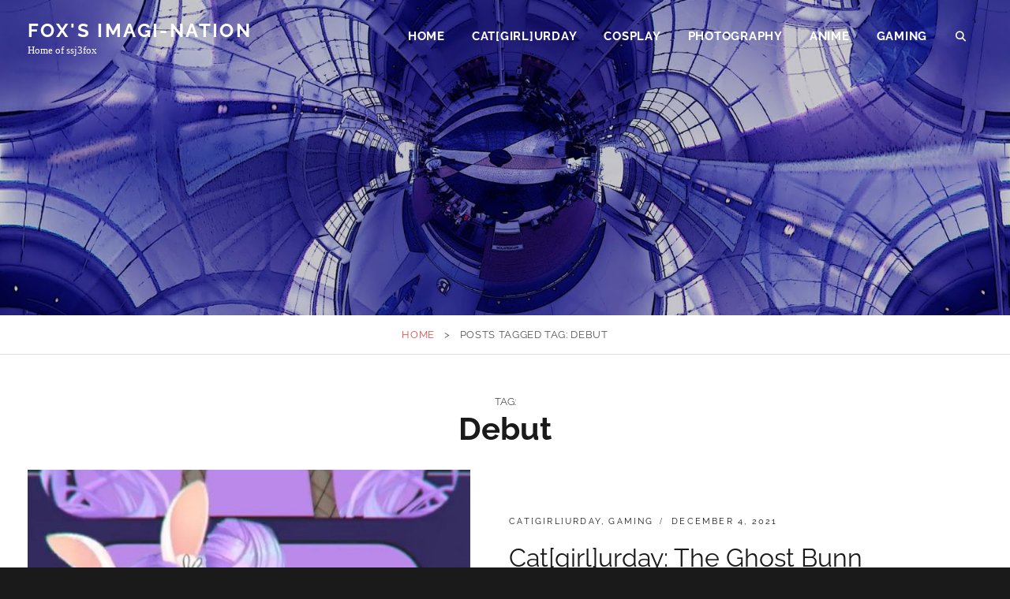

--- FILE ---
content_type: text/html; charset=UTF-8
request_url: https://ssj3fox.com/tag/debut/
body_size: 10623
content:
<!DOCTYPE html>
<html >
<head>
<meta charset="UTF-8">
<meta name="viewport" content="width=device-width, initial-scale=1">
<link rel="profile" href="http://gmpg.org/xfn/11">

<meta name='robots' content='index, follow, max-image-preview:large, max-snippet:-1, max-video-preview:-1' />

	<!-- This site is optimized with the Yoast SEO plugin v26.7 - https://yoast.com/wordpress/plugins/seo/ -->
	<title>Debut Archives - FOX&#039;s Imagi-Nation</title>
	<link rel="canonical" href="https://ssj3fox.com/tag/debut/" />
	<meta property="og:locale" content="en_US" />
	<meta property="og:type" content="article" />
	<meta property="og:title" content="Debut Archives - FOX&#039;s Imagi-Nation" />
	<meta property="og:url" content="https://ssj3fox.com/tag/debut/" />
	<meta property="og:site_name" content="FOX&#039;s Imagi-Nation" />
	<meta property="og:image" content="https://ssj3fox.com/wp-content/uploads/2019/02/11250930_497632947061165_3132740133560191679_n.png" />
	<meta property="og:image:width" content="180" />
	<meta property="og:image:height" content="180" />
	<meta property="og:image:type" content="image/png" />
	<meta name="twitter:card" content="summary_large_image" />
	<script type="application/ld+json" class="yoast-schema-graph">{"@context":"https://schema.org","@graph":[{"@type":"CollectionPage","@id":"https://ssj3fox.com/tag/debut/","url":"https://ssj3fox.com/tag/debut/","name":"Debut Archives - FOX&#039;s Imagi-Nation","isPartOf":{"@id":"https://ssj3fox.com/#website"},"primaryImageOfPage":{"@id":"https://ssj3fox.com/tag/debut/#primaryimage"},"image":{"@id":"https://ssj3fox.com/tag/debut/#primaryimage"},"thumbnailUrl":"https://ssj3fox.com/wp-content/uploads/2021/12/1466587992366190592_GgXlCs91gBWnqJZ_.mp4_snapshot_00.05.383.jpg","breadcrumb":{"@id":"https://ssj3fox.com/tag/debut/#breadcrumb"},"inLanguage":"en-US"},{"@type":"ImageObject","inLanguage":"en-US","@id":"https://ssj3fox.com/tag/debut/#primaryimage","url":"https://ssj3fox.com/wp-content/uploads/2021/12/1466587992366190592_GgXlCs91gBWnqJZ_.mp4_snapshot_00.05.383.jpg","contentUrl":"https://ssj3fox.com/wp-content/uploads/2021/12/1466587992366190592_GgXlCs91gBWnqJZ_.mp4_snapshot_00.05.383.jpg","width":1280,"height":720},{"@type":"BreadcrumbList","@id":"https://ssj3fox.com/tag/debut/#breadcrumb","itemListElement":[{"@type":"ListItem","position":1,"name":"Home","item":"https://ssj3fox.com/"},{"@type":"ListItem","position":2,"name":"Debut"}]},{"@type":"WebSite","@id":"https://ssj3fox.com/#website","url":"https://ssj3fox.com/","name":"FOX's Imagi-Nation","description":"Home of ssj3fox","publisher":{"@id":"https://ssj3fox.com/#/schema/person/e60866492b05f0aad0581e885c788ffc"},"potentialAction":[{"@type":"SearchAction","target":{"@type":"EntryPoint","urlTemplate":"https://ssj3fox.com/?s={search_term_string}"},"query-input":{"@type":"PropertyValueSpecification","valueRequired":true,"valueName":"search_term_string"}}],"inLanguage":"en-US"},{"@type":["Person","Organization"],"@id":"https://ssj3fox.com/#/schema/person/e60866492b05f0aad0581e885c788ffc","name":"ssj3fox","image":{"@type":"ImageObject","inLanguage":"en-US","@id":"https://ssj3fox.com/#/schema/person/image/","url":"https://ssj3fox.com/wp-content/uploads/2019/02/cropped-11250930_497632947061165_3132740133560191679_n.png","contentUrl":"https://ssj3fox.com/wp-content/uploads/2019/02/cropped-11250930_497632947061165_3132740133560191679_n.png","width":512,"height":512,"caption":"ssj3fox"},"logo":{"@id":"https://ssj3fox.com/#/schema/person/image/"},"sameAs":["https://www.facebook.com/PhilosophicallyUndefined","https://www.instagram.com/philosophicallyundefinedphoto/","https://youtube.com/user/ssj3fox"]}]}</script>
	<!-- / Yoast SEO plugin. -->


<link rel='dns-prefetch' href='//static.addtoany.com' />
<link rel='dns-prefetch' href='//www.googletagmanager.com' />
<link rel="alternate" type="application/rss+xml" title="FOX&#039;s Imagi-Nation &raquo; Feed" href="https://ssj3fox.com/feed/" />
<link rel="alternate" type="application/rss+xml" title="FOX&#039;s Imagi-Nation &raquo; Comments Feed" href="https://ssj3fox.com/comments/feed/" />
<link rel="alternate" type="application/rss+xml" title="FOX&#039;s Imagi-Nation &raquo; Debut Tag Feed" href="https://ssj3fox.com/tag/debut/feed/" />
<style id='wp-img-auto-sizes-contain-inline-css' type='text/css'>
img:is([sizes=auto i],[sizes^="auto," i]){contain-intrinsic-size:3000px 1500px}
/*# sourceURL=wp-img-auto-sizes-contain-inline-css */
</style>
<style id='wp-emoji-styles-inline-css' type='text/css'>

	img.wp-smiley, img.emoji {
		display: inline !important;
		border: none !important;
		box-shadow: none !important;
		height: 1em !important;
		width: 1em !important;
		margin: 0 0.07em !important;
		vertical-align: -0.1em !important;
		background: none !important;
		padding: 0 !important;
	}
/*# sourceURL=wp-emoji-styles-inline-css */
</style>
<style id='wp-block-library-inline-css' type='text/css'>
:root{--wp-block-synced-color:#7a00df;--wp-block-synced-color--rgb:122,0,223;--wp-bound-block-color:var(--wp-block-synced-color);--wp-editor-canvas-background:#ddd;--wp-admin-theme-color:#007cba;--wp-admin-theme-color--rgb:0,124,186;--wp-admin-theme-color-darker-10:#006ba1;--wp-admin-theme-color-darker-10--rgb:0,107,160.5;--wp-admin-theme-color-darker-20:#005a87;--wp-admin-theme-color-darker-20--rgb:0,90,135;--wp-admin-border-width-focus:2px}@media (min-resolution:192dpi){:root{--wp-admin-border-width-focus:1.5px}}.wp-element-button{cursor:pointer}:root .has-very-light-gray-background-color{background-color:#eee}:root .has-very-dark-gray-background-color{background-color:#313131}:root .has-very-light-gray-color{color:#eee}:root .has-very-dark-gray-color{color:#313131}:root .has-vivid-green-cyan-to-vivid-cyan-blue-gradient-background{background:linear-gradient(135deg,#00d084,#0693e3)}:root .has-purple-crush-gradient-background{background:linear-gradient(135deg,#34e2e4,#4721fb 50%,#ab1dfe)}:root .has-hazy-dawn-gradient-background{background:linear-gradient(135deg,#faaca8,#dad0ec)}:root .has-subdued-olive-gradient-background{background:linear-gradient(135deg,#fafae1,#67a671)}:root .has-atomic-cream-gradient-background{background:linear-gradient(135deg,#fdd79a,#004a59)}:root .has-nightshade-gradient-background{background:linear-gradient(135deg,#330968,#31cdcf)}:root .has-midnight-gradient-background{background:linear-gradient(135deg,#020381,#2874fc)}:root{--wp--preset--font-size--normal:16px;--wp--preset--font-size--huge:42px}.has-regular-font-size{font-size:1em}.has-larger-font-size{font-size:2.625em}.has-normal-font-size{font-size:var(--wp--preset--font-size--normal)}.has-huge-font-size{font-size:var(--wp--preset--font-size--huge)}.has-text-align-center{text-align:center}.has-text-align-left{text-align:left}.has-text-align-right{text-align:right}.has-fit-text{white-space:nowrap!important}#end-resizable-editor-section{display:none}.aligncenter{clear:both}.items-justified-left{justify-content:flex-start}.items-justified-center{justify-content:center}.items-justified-right{justify-content:flex-end}.items-justified-space-between{justify-content:space-between}.screen-reader-text{border:0;clip-path:inset(50%);height:1px;margin:-1px;overflow:hidden;padding:0;position:absolute;width:1px;word-wrap:normal!important}.screen-reader-text:focus{background-color:#ddd;clip-path:none;color:#444;display:block;font-size:1em;height:auto;left:5px;line-height:normal;padding:15px 23px 14px;text-decoration:none;top:5px;width:auto;z-index:100000}html :where(.has-border-color){border-style:solid}html :where([style*=border-top-color]){border-top-style:solid}html :where([style*=border-right-color]){border-right-style:solid}html :where([style*=border-bottom-color]){border-bottom-style:solid}html :where([style*=border-left-color]){border-left-style:solid}html :where([style*=border-width]){border-style:solid}html :where([style*=border-top-width]){border-top-style:solid}html :where([style*=border-right-width]){border-right-style:solid}html :where([style*=border-bottom-width]){border-bottom-style:solid}html :where([style*=border-left-width]){border-left-style:solid}html :where(img[class*=wp-image-]){height:auto;max-width:100%}:where(figure){margin:0 0 1em}html :where(.is-position-sticky){--wp-admin--admin-bar--position-offset:var(--wp-admin--admin-bar--height,0px)}@media screen and (max-width:600px){html :where(.is-position-sticky){--wp-admin--admin-bar--position-offset:0px}}

/*# sourceURL=wp-block-library-inline-css */
</style><style id='wp-block-paragraph-inline-css' type='text/css'>
.is-small-text{font-size:.875em}.is-regular-text{font-size:1em}.is-large-text{font-size:2.25em}.is-larger-text{font-size:3em}.has-drop-cap:not(:focus):first-letter{float:left;font-size:8.4em;font-style:normal;font-weight:100;line-height:.68;margin:.05em .1em 0 0;text-transform:uppercase}body.rtl .has-drop-cap:not(:focus):first-letter{float:none;margin-left:.1em}p.has-drop-cap.has-background{overflow:hidden}:root :where(p.has-background){padding:1.25em 2.375em}:where(p.has-text-color:not(.has-link-color)) a{color:inherit}p.has-text-align-left[style*="writing-mode:vertical-lr"],p.has-text-align-right[style*="writing-mode:vertical-rl"]{rotate:180deg}
/*# sourceURL=https://ssj3fox.com/wp-includes/blocks/paragraph/style.min.css */
</style>
<style id='global-styles-inline-css' type='text/css'>
:root{--wp--preset--aspect-ratio--square: 1;--wp--preset--aspect-ratio--4-3: 4/3;--wp--preset--aspect-ratio--3-4: 3/4;--wp--preset--aspect-ratio--3-2: 3/2;--wp--preset--aspect-ratio--2-3: 2/3;--wp--preset--aspect-ratio--16-9: 16/9;--wp--preset--aspect-ratio--9-16: 9/16;--wp--preset--color--black: #000000;--wp--preset--color--cyan-bluish-gray: #abb8c3;--wp--preset--color--white: #ffffff;--wp--preset--color--pale-pink: #f78da7;--wp--preset--color--vivid-red: #cf2e2e;--wp--preset--color--luminous-vivid-orange: #ff6900;--wp--preset--color--luminous-vivid-amber: #fcb900;--wp--preset--color--light-green-cyan: #7bdcb5;--wp--preset--color--vivid-green-cyan: #00d084;--wp--preset--color--pale-cyan-blue: #8ed1fc;--wp--preset--color--vivid-cyan-blue: #0693e3;--wp--preset--color--vivid-purple: #9b51e0;--wp--preset--color--medium-black: #333333;--wp--preset--color--gray: #999999;--wp--preset--color--medium-gray: #666666;--wp--preset--color--light-gray: #f2f2f2;--wp--preset--gradient--vivid-cyan-blue-to-vivid-purple: linear-gradient(135deg,rgb(6,147,227) 0%,rgb(155,81,224) 100%);--wp--preset--gradient--light-green-cyan-to-vivid-green-cyan: linear-gradient(135deg,rgb(122,220,180) 0%,rgb(0,208,130) 100%);--wp--preset--gradient--luminous-vivid-amber-to-luminous-vivid-orange: linear-gradient(135deg,rgb(252,185,0) 0%,rgb(255,105,0) 100%);--wp--preset--gradient--luminous-vivid-orange-to-vivid-red: linear-gradient(135deg,rgb(255,105,0) 0%,rgb(207,46,46) 100%);--wp--preset--gradient--very-light-gray-to-cyan-bluish-gray: linear-gradient(135deg,rgb(238,238,238) 0%,rgb(169,184,195) 100%);--wp--preset--gradient--cool-to-warm-spectrum: linear-gradient(135deg,rgb(74,234,220) 0%,rgb(151,120,209) 20%,rgb(207,42,186) 40%,rgb(238,44,130) 60%,rgb(251,105,98) 80%,rgb(254,248,76) 100%);--wp--preset--gradient--blush-light-purple: linear-gradient(135deg,rgb(255,206,236) 0%,rgb(152,150,240) 100%);--wp--preset--gradient--blush-bordeaux: linear-gradient(135deg,rgb(254,205,165) 0%,rgb(254,45,45) 50%,rgb(107,0,62) 100%);--wp--preset--gradient--luminous-dusk: linear-gradient(135deg,rgb(255,203,112) 0%,rgb(199,81,192) 50%,rgb(65,88,208) 100%);--wp--preset--gradient--pale-ocean: linear-gradient(135deg,rgb(255,245,203) 0%,rgb(182,227,212) 50%,rgb(51,167,181) 100%);--wp--preset--gradient--electric-grass: linear-gradient(135deg,rgb(202,248,128) 0%,rgb(113,206,126) 100%);--wp--preset--gradient--midnight: linear-gradient(135deg,rgb(2,3,129) 0%,rgb(40,116,252) 100%);--wp--preset--font-size--small: 14px;--wp--preset--font-size--medium: 20px;--wp--preset--font-size--large: 30px;--wp--preset--font-size--x-large: 42px;--wp--preset--font-size--normal: 17px;--wp--preset--font-size--huge: 40px;--wp--preset--spacing--20: 0.44rem;--wp--preset--spacing--30: 0.67rem;--wp--preset--spacing--40: 1rem;--wp--preset--spacing--50: 1.5rem;--wp--preset--spacing--60: 2.25rem;--wp--preset--spacing--70: 3.38rem;--wp--preset--spacing--80: 5.06rem;--wp--preset--shadow--natural: 6px 6px 9px rgba(0, 0, 0, 0.2);--wp--preset--shadow--deep: 12px 12px 50px rgba(0, 0, 0, 0.4);--wp--preset--shadow--sharp: 6px 6px 0px rgba(0, 0, 0, 0.2);--wp--preset--shadow--outlined: 6px 6px 0px -3px rgb(255, 255, 255), 6px 6px rgb(0, 0, 0);--wp--preset--shadow--crisp: 6px 6px 0px rgb(0, 0, 0);}:where(.is-layout-flex){gap: 0.5em;}:where(.is-layout-grid){gap: 0.5em;}body .is-layout-flex{display: flex;}.is-layout-flex{flex-wrap: wrap;align-items: center;}.is-layout-flex > :is(*, div){margin: 0;}body .is-layout-grid{display: grid;}.is-layout-grid > :is(*, div){margin: 0;}:where(.wp-block-columns.is-layout-flex){gap: 2em;}:where(.wp-block-columns.is-layout-grid){gap: 2em;}:where(.wp-block-post-template.is-layout-flex){gap: 1.25em;}:where(.wp-block-post-template.is-layout-grid){gap: 1.25em;}.has-black-color{color: var(--wp--preset--color--black) !important;}.has-cyan-bluish-gray-color{color: var(--wp--preset--color--cyan-bluish-gray) !important;}.has-white-color{color: var(--wp--preset--color--white) !important;}.has-pale-pink-color{color: var(--wp--preset--color--pale-pink) !important;}.has-vivid-red-color{color: var(--wp--preset--color--vivid-red) !important;}.has-luminous-vivid-orange-color{color: var(--wp--preset--color--luminous-vivid-orange) !important;}.has-luminous-vivid-amber-color{color: var(--wp--preset--color--luminous-vivid-amber) !important;}.has-light-green-cyan-color{color: var(--wp--preset--color--light-green-cyan) !important;}.has-vivid-green-cyan-color{color: var(--wp--preset--color--vivid-green-cyan) !important;}.has-pale-cyan-blue-color{color: var(--wp--preset--color--pale-cyan-blue) !important;}.has-vivid-cyan-blue-color{color: var(--wp--preset--color--vivid-cyan-blue) !important;}.has-vivid-purple-color{color: var(--wp--preset--color--vivid-purple) !important;}.has-black-background-color{background-color: var(--wp--preset--color--black) !important;}.has-cyan-bluish-gray-background-color{background-color: var(--wp--preset--color--cyan-bluish-gray) !important;}.has-white-background-color{background-color: var(--wp--preset--color--white) !important;}.has-pale-pink-background-color{background-color: var(--wp--preset--color--pale-pink) !important;}.has-vivid-red-background-color{background-color: var(--wp--preset--color--vivid-red) !important;}.has-luminous-vivid-orange-background-color{background-color: var(--wp--preset--color--luminous-vivid-orange) !important;}.has-luminous-vivid-amber-background-color{background-color: var(--wp--preset--color--luminous-vivid-amber) !important;}.has-light-green-cyan-background-color{background-color: var(--wp--preset--color--light-green-cyan) !important;}.has-vivid-green-cyan-background-color{background-color: var(--wp--preset--color--vivid-green-cyan) !important;}.has-pale-cyan-blue-background-color{background-color: var(--wp--preset--color--pale-cyan-blue) !important;}.has-vivid-cyan-blue-background-color{background-color: var(--wp--preset--color--vivid-cyan-blue) !important;}.has-vivid-purple-background-color{background-color: var(--wp--preset--color--vivid-purple) !important;}.has-black-border-color{border-color: var(--wp--preset--color--black) !important;}.has-cyan-bluish-gray-border-color{border-color: var(--wp--preset--color--cyan-bluish-gray) !important;}.has-white-border-color{border-color: var(--wp--preset--color--white) !important;}.has-pale-pink-border-color{border-color: var(--wp--preset--color--pale-pink) !important;}.has-vivid-red-border-color{border-color: var(--wp--preset--color--vivid-red) !important;}.has-luminous-vivid-orange-border-color{border-color: var(--wp--preset--color--luminous-vivid-orange) !important;}.has-luminous-vivid-amber-border-color{border-color: var(--wp--preset--color--luminous-vivid-amber) !important;}.has-light-green-cyan-border-color{border-color: var(--wp--preset--color--light-green-cyan) !important;}.has-vivid-green-cyan-border-color{border-color: var(--wp--preset--color--vivid-green-cyan) !important;}.has-pale-cyan-blue-border-color{border-color: var(--wp--preset--color--pale-cyan-blue) !important;}.has-vivid-cyan-blue-border-color{border-color: var(--wp--preset--color--vivid-cyan-blue) !important;}.has-vivid-purple-border-color{border-color: var(--wp--preset--color--vivid-purple) !important;}.has-vivid-cyan-blue-to-vivid-purple-gradient-background{background: var(--wp--preset--gradient--vivid-cyan-blue-to-vivid-purple) !important;}.has-light-green-cyan-to-vivid-green-cyan-gradient-background{background: var(--wp--preset--gradient--light-green-cyan-to-vivid-green-cyan) !important;}.has-luminous-vivid-amber-to-luminous-vivid-orange-gradient-background{background: var(--wp--preset--gradient--luminous-vivid-amber-to-luminous-vivid-orange) !important;}.has-luminous-vivid-orange-to-vivid-red-gradient-background{background: var(--wp--preset--gradient--luminous-vivid-orange-to-vivid-red) !important;}.has-very-light-gray-to-cyan-bluish-gray-gradient-background{background: var(--wp--preset--gradient--very-light-gray-to-cyan-bluish-gray) !important;}.has-cool-to-warm-spectrum-gradient-background{background: var(--wp--preset--gradient--cool-to-warm-spectrum) !important;}.has-blush-light-purple-gradient-background{background: var(--wp--preset--gradient--blush-light-purple) !important;}.has-blush-bordeaux-gradient-background{background: var(--wp--preset--gradient--blush-bordeaux) !important;}.has-luminous-dusk-gradient-background{background: var(--wp--preset--gradient--luminous-dusk) !important;}.has-pale-ocean-gradient-background{background: var(--wp--preset--gradient--pale-ocean) !important;}.has-electric-grass-gradient-background{background: var(--wp--preset--gradient--electric-grass) !important;}.has-midnight-gradient-background{background: var(--wp--preset--gradient--midnight) !important;}.has-small-font-size{font-size: var(--wp--preset--font-size--small) !important;}.has-medium-font-size{font-size: var(--wp--preset--font-size--medium) !important;}.has-large-font-size{font-size: var(--wp--preset--font-size--large) !important;}.has-x-large-font-size{font-size: var(--wp--preset--font-size--x-large) !important;}
/*# sourceURL=global-styles-inline-css */
</style>

<style id='classic-theme-styles-inline-css' type='text/css'>
/*! This file is auto-generated */
.wp-block-button__link{color:#fff;background-color:#32373c;border-radius:9999px;box-shadow:none;text-decoration:none;padding:calc(.667em + 2px) calc(1.333em + 2px);font-size:1.125em}.wp-block-file__button{background:#32373c;color:#fff;text-decoration:none}
/*# sourceURL=/wp-includes/css/classic-themes.min.css */
</style>
<link rel='stylesheet' id='catch-breadcrumb-css' href='https://ssj3fox.com/wp-content/plugins/catch-breadcrumb/public/css/catch-breadcrumb-public.css?ver=2.2.1' type='text/css' media='all' />
<link rel='stylesheet' id='catch-infinite-scroll-css' href='https://ssj3fox.com/wp-content/plugins/catch-infinite-scroll/public/css/catch-infinite-scroll-public.css?ver=2.0.8' type='text/css' media='all' />
<link rel='stylesheet' id='dashicons-css' href='https://ssj3fox.com/wp-includes/css/dashicons.min.css?ver=6.9' type='text/css' media='all' />
<link rel='stylesheet' id='catch-instagram-feed-gallery-widget-css' href='https://ssj3fox.com/wp-content/plugins/catch-instagram-feed-gallery-widget/public/css/catch-instagram-feed-gallery-widget-public.css?ver=2.3.3' type='text/css' media='all' />
<link rel='stylesheet' id='cwt-genericons-css' href='https://ssj3fox.com/wp-content/plugins/catch-web-tools/css/genericons.css?ver=3.4.1' type='text/css' media='all' />
<link rel='stylesheet' id='essential-widgets-css' href='https://ssj3fox.com/wp-content/plugins/essential-widgets/public/css/essential-widgets-public.css?ver=2.3' type='text/css' media='all' />
<link rel='stylesheet' id='fotografie-style-css' href='https://ssj3fox.com/wp-content/themes/fotografie/style.css?ver=6.9' type='text/css' media='all' />
<link rel='stylesheet' id='fotografie-blog-style-css' href='https://ssj3fox.com/wp-content/themes/fotografie-blog/style.css?ver=20251230-200119' type='text/css' media='all' />
<link rel='stylesheet' id='fotografie-fonts-css' href='https://ssj3fox.com/wp-content/fonts/3071e02e271690897aa6d1f47443a648.css' type='text/css' media='all' />
<link rel='stylesheet' id='font-awesome-css' href='https://ssj3fox.com/wp-content/themes/fotografie/assets/css/font-awesome/css/all.min.css?ver=6.7.2' type='text/css' media='all' />
<link rel='stylesheet' id='fotografie-block-style-css' href='https://ssj3fox.com/wp-content/themes/fotografie/assets/css/blocks.css?ver=1.0' type='text/css' media='all' />
<link rel='stylesheet' id='addtoany-css' href='https://ssj3fox.com/wp-content/plugins/add-to-any/addtoany.min.css?ver=1.16' type='text/css' media='all' />
<script type="text/javascript" id="addtoany-core-js-before">
/* <![CDATA[ */
window.a2a_config=window.a2a_config||{};a2a_config.callbacks=[];a2a_config.overlays=[];a2a_config.templates={};

//# sourceURL=addtoany-core-js-before
/* ]]> */
</script>
<script type="text/javascript" defer src="https://static.addtoany.com/menu/page.js" id="addtoany-core-js"></script>
<script type="text/javascript" src="https://ssj3fox.com/wp-includes/js/jquery/jquery.min.js?ver=3.7.1" id="jquery-core-js"></script>
<script type="text/javascript" src="https://ssj3fox.com/wp-includes/js/jquery/jquery-migrate.min.js?ver=3.4.1" id="jquery-migrate-js"></script>
<script type="text/javascript" defer src="https://ssj3fox.com/wp-content/plugins/add-to-any/addtoany.min.js?ver=1.1" id="addtoany-jquery-js"></script>
<script type="text/javascript" id="catch-breadcrumb-js-extra">
/* <![CDATA[ */
var catch_breadcrumb_object = {"breadcrumb_separator":"\u003E","breadcrumb_home_icon":"0","breadcrumb_display_home":"0","content_selector":"#content","status":"0","breadcrumb_dynamic":"before","breadcrumb_disable_home":"0"};
//# sourceURL=catch-breadcrumb-js-extra
/* ]]> */
</script>
<script type="text/javascript" src="https://ssj3fox.com/wp-content/plugins/catch-breadcrumb/public/js/catch-breadcrumb-public.js?ver=2.2.1" id="catch-breadcrumb-js"></script>
<script type="text/javascript" id="catch-infinite-scroll-js-extra">
/* <![CDATA[ */
var selector = {"jetpack_enabled":"","image":"https://ssj3fox.com/wp-content/plugins/catch-infinite-scroll/image/loader.gif","load_more_text":"Load More","finish_text":"No more items to display","event":"scroll","navigationSelector":"nav.navigation, nav#nav-below","nextSelector":"nav.navigation .nav-links a.next, nav.navigation .nav-links .nav-previous a, nav#nav-below .nav-previous a","contentSelector":"#content","itemSelector":"article.status-publish","type":"post","theme":"fotografie-blog"};
//# sourceURL=catch-infinite-scroll-js-extra
/* ]]> */
</script>
<script type="text/javascript" src="https://ssj3fox.com/wp-content/plugins/catch-infinite-scroll/public/js/catch-infinite-scroll-public.js?ver=2.0.8" id="catch-infinite-scroll-js"></script>
<script type="text/javascript" src="https://ssj3fox.com/wp-content/plugins/catch-instagram-feed-gallery-widget/public/js/catch-instagram-feed-gallery-widget-public.js?ver=2.3.3" id="catch-instagram-feed-gallery-widget-js"></script>
<script type="text/javascript" src="https://ssj3fox.com/wp-content/plugins/essential-widgets/public/js/essential-widgets-public.js?ver=2.3" id="essential-widgets-js"></script>
<script type="text/javascript" src="https://ssj3fox.comjs/konami.js?ver=6.9" id="qgjs-js"></script>

<!-- Google tag (gtag.js) snippet added by Site Kit -->
<!-- Google Analytics snippet added by Site Kit -->
<script type="text/javascript" src="https://www.googletagmanager.com/gtag/js?id=G-X7S46KKP89" id="google_gtagjs-js" async></script>
<script type="text/javascript" id="google_gtagjs-js-after">
/* <![CDATA[ */
window.dataLayer = window.dataLayer || [];function gtag(){dataLayer.push(arguments);}
gtag("set","linker",{"domains":["ssj3fox.com"]});
gtag("js", new Date());
gtag("set", "developer_id.dZTNiMT", true);
gtag("config", "G-X7S46KKP89");
//# sourceURL=google_gtagjs-js-after
/* ]]> */
</script>
<link rel="https://api.w.org/" href="https://ssj3fox.com/wp-json/" /><link rel="alternate" title="JSON" type="application/json" href="https://ssj3fox.com/wp-json/wp/v2/tags/1743" /><link rel="EditURI" type="application/rsd+xml" title="RSD" href="https://ssj3fox.com/xmlrpc.php?rsd" />
<meta name="generator" content="WordPress 6.9" />
<script type="application/ld+json">{"@context":"http:\/\/schema.org","@type":"BreadcrumbList","itemListElement":[{"@type":"ListItem","position":1,"item":{"@id":"https:\/\/ssj3fox.com\/","name":"Home"}},{"@type":"ListItem","position":2,"item":{"name":"Posts tagged <span class=\"archive-title-type\">Tag: <\/span>Debut"}}]}</script><meta name="generator" content="Site Kit by Google 1.170.0" /><script type="application/ld+json">{"@context":"http:\/\/schema.org","@type":"BreadcrumbList","itemListElement":[{"@type":"ListItem","position":1,"item":{"@id":"https:\/\/ssj3fox.com\/","name":"Home"}},{"@type":"ListItem","position":2,"item":{"name":"Posts tagged Debut"}}]}</script><style type="text/css">.recentcomments a{display:inline !important;padding:0 !important;margin:0 !important;}</style>		<style type="text/css">
					.site-title a,
			.site-description {
				color: #ffffff;
			}
				</style>
		<link rel="icon" href="https://ssj3fox.com/wp-content/uploads/2019/02/cropped-11250930_497632947061165_3132740133560191679_n-32x32.png" sizes="32x32" />
<link rel="icon" href="https://ssj3fox.com/wp-content/uploads/2019/02/cropped-11250930_497632947061165_3132740133560191679_n-192x192.png" sizes="192x192" />
<link rel="apple-touch-icon" href="https://ssj3fox.com/wp-content/uploads/2019/02/cropped-11250930_497632947061165_3132740133560191679_n-180x180.png" />
<meta name="msapplication-TileImage" content="https://ssj3fox.com/wp-content/uploads/2019/02/cropped-11250930_497632947061165_3132740133560191679_n-270x270.png" />
<!-- This site is optimized with the Catch Web Tools v2.7.6 - https://catchplugins.com/plugins/catch-web-tools/ -->
<!-- CWT Webmaster Tools -->

<!-- CWT Opengraph Tools -->

<!-- CWT SEO -->

<!-- CWT Custom CSS -->
<style type="text/css" rel="cwt">
/* CWT Social Icons Custom CSS */
.catchwebtools-social .genericon::before { font-size : 32px }
.catchwebtools-social .genericon:hover { color :  #504f4f; text-decoration: none; }
.catchwebtools-social .genericon { 
width : 32px; height : 32px;
 color : #504f4f;
}

</style>
<!-- / Catch Web Tools plugin. -->
</head>

<body class="archive tag tag-debut tag-1743 wp-embed-responsive wp-theme-fotografie wp-child-theme-fotografie-blog hfeed fluid-layout">


<div id="page" class="site">
	<div class="site-inner">
		<a class="skip-link screen-reader-text" href="#content">Skip to content</a>

		<header id="masthead" class="site-header" role="banner">

			<div class="site-header-main">
				<div class="wrapper">

					
	<div class="site-branding">
				<div id="site-details">
							<p class="site-title"><a href="https://ssj3fox.com/" rel="home">FOX&#039;s Imagi-Nation</a></p>
						<h2 class="site-description">Home of ssj3fox</h2>
		</div><!-- #site-details -->
	</div><!-- .site-branding -->

						<div class="menu-toggle-wrapper">
		<button id="menu-toggle" class="menu-toggle site-menu-toggle" aria-controls="top-menu" aria-expanded="false"></span><span class="menu-label">Menu</span></button>
	</div><!-- .menu-toggle-wrapper -->

	<div id="site-header-menu" class="site-header-menu">
							<nav id="site-navigation" class="main-navigation" role="navigation" aria-label="Primary Menu">
					<ul id="primary-menu" class="menu nav-menu"><li id="menu-item-529" class="menu-item menu-item-type-custom menu-item-object-custom menu-item-home menu-item-529"><a href="https://ssj3fox.com">Home</a></li>
<li id="menu-item-532" class="menu-item menu-item-type-taxonomy menu-item-object-category menu-item-532"><a href="https://ssj3fox.com/category/catgirlurday/">Cat[girl]urday</a></li>
<li id="menu-item-542" class="menu-item menu-item-type-taxonomy menu-item-object-category menu-item-542"><a href="https://ssj3fox.com/category/cosplay/">Cosplay</a></li>
<li id="menu-item-541" class="menu-item menu-item-type-taxonomy menu-item-object-category menu-item-541"><a href="https://ssj3fox.com/category/photography/">Photography</a></li>
<li id="menu-item-533" class="menu-item menu-item-type-taxonomy menu-item-object-category menu-item-533"><a href="https://ssj3fox.com/category/anime/">Anime</a></li>
<li id="menu-item-531" class="menu-item menu-item-type-taxonomy menu-item-object-category menu-item-531"><a href="https://ssj3fox.com/category/gaming/">Gaming</a></li>
</ul>						</nav><!-- .main-navigation -->

		<div class="mobile-social-search">
			<nav id="social-navigation" class="social-navigation" role="navigation" aria-label="Social Links Menu" aria-expanded="false">
					<button id="header-search-toggle" class="header-toggle search-toggle-button"><span class="search-label screen-reader-text">Search</span></button>

					<div id="header-search-container" class="search-container">

<form role="search" method="get" class="search-form" action="https://ssj3fox.com/">
	<label>
		<span class="screen-reader-text">Search for:</span>

		<input type="search" class="search-field" placeholder="Enter keyword&hellip;" value="" name="s" />
	</label>

	<button type="submit" class="search-submit"><span class="search-button-text">Search</span></button>
</form>
</div>

							</nav><!-- .social-navigation -->
		</div><!-- .mobile-social-search -->

	</div><!-- .site-header-menu -->

				</div><!-- .wrapper -->
			</div><!-- .site-header-main -->

		</header>

		<div class="below-site-header">

			<div id="site-content-wrapper" class="site-content-contain">

				
<div class="custom-header">
	<div class="custom-header-media">
		<div id="wp-custom-header" class="wp-custom-header"><img src="https://ssj3fox.com/wp-content/uploads/2019/01/35404130716_cfc3ee60a6_o-screenshot-2017-06-21-13-02-14t.jpg.jpg" width="1600" height="1028" alt="" decoding="async" fetchpriority="high" /></div>
					<div class="custom-header-content section header-media-section content-align-center">
				
				<div class="custom-header-content-wrapper">
					
					<p class="site-header-text">					
					
				</div><!-- .custom-header-content-wrapper -->
			</div>
			</div><!-- .custom-header-media -->
	<div class="custom-header-overlay"></div><!-- .custom-header-overlay -->
</div><!-- .custom-header -->




				<div id="content" class="site-content">

			<div id="primary" class="content-area">
			<main id="main" class="site-main" role="main">

				<header class="page-header blog-section-headline">
					<div class="page-title-wrapper">
						<h1 class="page-title"><span class="archive-title-type">Tag: </span>Debut</h1>					</div><!-- .page-title-wrapper -->
					<div class="taxonomy-description-wrapper">
											</div><!-- .taxonomy-description-wrapper -->
				</header>

				<div id="infinite-post-wrap" class="post-archive">

										
						
<article id="post-2302 post-2302" class="post-2302 post type-post status-publish format-standard has-post-thumbnail hentry category-catgirlurday category-gaming tag-art tag-artist tag-bunnygirl tag-catgirlurday tag-debut tag-live2d tag-twitch tag-vtuber tag-yukibunns">

	
	<div class="post-thumbnail" style="background-image: url( 'https://ssj3fox.com/wp-content/uploads/2021/12/1466587992366190592_GgXlCs91gBWnqJZ_.mp4_snapshot_00.05.383-533x533.jpg' )">
		<a class="cover-link" href="https://ssj3fox.com/2021/12/04/catgirlurday-the-ghost-bunn-returns/"></a>
	</div>


	<div class="entry-container content-right">
		<div class="post-wrapper">
			<header class="entry-header">
									
	<div class="entry-meta category-date-meta">
		<span class="cat-links"><span class="screen-reader-text">Categories: </span><a href="https://ssj3fox.com/category/catgirlurday/" rel="category tag">Cat[girl]urday</a>, <a href="https://ssj3fox.com/category/gaming/" rel="category tag">Gaming</a></span>		<span class="posted-on"><span class="screen-reader-text">Posted on</span> <a href="https://ssj3fox.com/2021/12/04/catgirlurday-the-ghost-bunn-returns/" rel="bookmark"><time class="entry-date published" datetime="2021-12-04T09:56:19-05:00">December 4, 2021</time><time class="updated" datetime="2021-12-04T09:56:20-05:00">December 4, 2021</time></a></span>	</div><!-- .entry-meta -->
								<h2 class="entry-title"><a href="https://ssj3fox.com/2021/12/04/catgirlurday-the-ghost-bunn-returns/" rel="bookmark">Cat[girl]urday: The Ghost Bunn Returns</a></h2>			</header>

			<div class="entry-summary">
				<p>Due to my love of Nekomimis I have decided to post something catgirl related each week! It maybe cute. It maybe sexy. It may even be a bit disturbing&#8230; This week Cat[girl]urday happens to be the day before the re-debut of Yukibunns. Yukibunns is an &hellip; <a href="https://ssj3fox.com/2021/12/04/catgirlurday-the-ghost-bunn-returns/" class="more-link"><span>Continue reading<span class="screen-reader-text">Cat[girl]urday: The Ghost Bunn Returns</span></span></a></p>
<div class="addtoany_share_save_container addtoany_content addtoany_content_bottom"><div class="a2a_kit a2a_kit_size_32 addtoany_list" data-a2a-url="https://ssj3fox.com/2021/12/04/catgirlurday-the-ghost-bunn-returns/" data-a2a-title="Cat[girl]urday: The Ghost Bunn Returns"><a class="a2a_button_facebook" href="https://www.addtoany.com/add_to/facebook?linkurl=https%3A%2F%2Fssj3fox.com%2F2021%2F12%2F04%2Fcatgirlurday-the-ghost-bunn-returns%2F&amp;linkname=Cat%5Bgirl%5Durday%3A%20The%20Ghost%20Bunn%20Returns" title="Facebook" rel="nofollow noopener" target="_blank"></a><a class="a2a_button_mastodon" href="https://www.addtoany.com/add_to/mastodon?linkurl=https%3A%2F%2Fssj3fox.com%2F2021%2F12%2F04%2Fcatgirlurday-the-ghost-bunn-returns%2F&amp;linkname=Cat%5Bgirl%5Durday%3A%20The%20Ghost%20Bunn%20Returns" title="Mastodon" rel="nofollow noopener" target="_blank"></a><a class="a2a_button_email" href="https://www.addtoany.com/add_to/email?linkurl=https%3A%2F%2Fssj3fox.com%2F2021%2F12%2F04%2Fcatgirlurday-the-ghost-bunn-returns%2F&amp;linkname=Cat%5Bgirl%5Durday%3A%20The%20Ghost%20Bunn%20Returns" title="Email" rel="nofollow noopener" target="_blank"></a><a class="a2a_dd addtoany_share_save addtoany_share" href="https://www.addtoany.com/share"></a></div></div>			</div><!-- .entry-summary -->

							
	<footer class="entry-footer entry-meta">
		<span class="byline"><span class="screen-reader-text">by </span><span class="author vcard"><a class="url fn n" href="https://ssj3fox.com/author/ssj3fox/">ssj3fox</a></span></span>		<span class="comments-link"><a href="https://ssj3fox.com/2021/12/04/catgirlurday-the-ghost-bunn-returns/#respond">Leave a comment</a></span>			</footer><!-- .entry-meta -->
					</div><!-- .post-wrapper -->
	</div><!-- .entry-container -->
</article><!-- #post-2302 -->

					
				</div><!-- .post-archive -->

				
			</main>
		</div><!-- #primary.content-area -->

	
				</div><!-- .site-content -->

				

				<footer id="colophon" class="site-footer" role="contentinfo">

					

<aside class="widget-area footer-widget-area two" role="complementary">
	<div class="wrapper">
					<div class="widget-column footer-widget-1">
				<section id="catch_web_tools_social_icons-3" class="widget widget_catch_web_tools_social_icons"><!-- Refresh CWT Social Icons Cache  --->
		<div class="catchwebtools-social">
			<ul><a class="genericon genericon-facebook" target="_blank" title="https://www.facebook.com/PhilosophicallyUndefined/" href="https://www.facebook.com/PhilosophicallyUndefined/"><span class="screen-reader-text">https://www.facebook.com/PhilosophicallyUndefined/</span> </a><a class="genericon genericon-googleplus" target="_blank" title="https://plus.google.com/116207505485099938409" href="https://plus.google.com/116207505485099938409"><span class="screen-reader-text">https://plus.google.com/116207505485099938409</span> </a><a class="genericon genericon-flickr" target="_blank" title="https://www.flickr.com/photos/11499244@N05/" href="https://www.flickr.com/photos/11499244@N05/"><span class="screen-reader-text">https://www.flickr.com/photos/11499244@N05/</span> </a><a class="genericon genericon-youtube" target="_blank" title="https://www.youtube.com/user/ssj3fox/featured" href="https://www.youtube.com/user/ssj3fox/featured"><span class="screen-reader-text">https://www.youtube.com/user/ssj3fox/featured</span> </a><a class="genericon genericon-instagram" target="_blank" title="https://www.instagram.com/philosophicallyundefinedphoto/" href="https://www.instagram.com/philosophicallyundefinedphoto/"><span class="screen-reader-text">https://www.instagram.com/philosophicallyundefinedphoto/</span> </a>
			</ul>
		</div><!-- .catchwebtools-social --></section>			</div><!-- .widget-area -->
		
					<div class="widget-column footer-widget-2">
				<section id="custom_html-4" class="widget_text widget widget_custom_html"><div class="textwidget custom-html-widget"><script type="text/javascript" src="/js/konami.js"></script></div></section>			</div><!-- .widget-area -->
		
			</div><!-- .footer-widgets-wrapper -->
</aside><!-- .footer-widgets -->


					<div id="site-generator">
						<div class="wrapper">
							<div class="site-info">
	Copyright &copy; 2026 <a href="https://ssj3fox.com/">FOX&#039;s Imagi-Nation</a>. All Rights Reserved.  &#124; Fotografie Blog&nbsp;by&nbsp;<a target="_blank" href="https://catchthemes.com/">Catch Themes</a></div><!-- .site-info -->


						</div><!-- .wrapper -->
					</div><!-- #site-generator -->

				</footer>
			</div><!-- #site-content-wrapper -->
		</div><!-- .below-site-header -->
	</div><!-- .site-inner -->
</div><!-- #page -->
<a href="#masthead" id="scrollup" class="backtotop"><span class="screen-reader-text">Scroll Up</span></a><script type="speculationrules">
{"prefetch":[{"source":"document","where":{"and":[{"href_matches":"/*"},{"not":{"href_matches":["/wp-*.php","/wp-admin/*","/wp-content/uploads/*","/wp-content/*","/wp-content/plugins/*","/wp-content/themes/fotografie-blog/*","/wp-content/themes/fotografie/*","/*\\?(.+)"]}},{"not":{"selector_matches":"a[rel~=\"nofollow\"]"}},{"not":{"selector_matches":".no-prefetch, .no-prefetch a"}}]},"eagerness":"conservative"}]}
</script>
<div id="catch-breadcrumb-container">
			<div id="catch-breadcrumb" class="catch-breadcrumb breadcrumb-area custom"><nav class="entry-breadcrumbs">

			<span class="breadcrumb"><a href="https://ssj3fox.com/">Home</a><span class="sep">&gt;</span></span><span class="breadcrumb-current"><span class="tag-text">Posts tagged </span><span class="archive-title-type">Tag: </span>Debut</span>
			</nav><!-- .entry-breadcrumbs --></div><!-- .breadcrumb-area -->

			</div><script type="text/javascript" src="https://ssj3fox.com/wp-content/themes/fotografie-blog/assets/js/global.min.js?ver=1.0" id="fotografie-blog-global-js"></script>
<script type="text/javascript" src="https://ssj3fox.com/wp-content/themes/fotografie/assets/js/skip-link-focus-fix.min.js?ver=20170616" id="fotografie-skip-link-focus-fix-js"></script>
<script type="text/javascript" src="https://ssj3fox.com/wp-content/themes/fotografie/assets/js/jquery.matchHeight.min.js?ver=20151215" id="jquery-match-height-js"></script>
<script type="text/javascript" id="fotografie-custom-script-js-extra">
/* <![CDATA[ */
var fotografieScreenReaderText = {"expand":"expand child menu","collapse":"collapse child menu"};
//# sourceURL=fotografie-custom-script-js-extra
/* ]]> */
</script>
<script type="text/javascript" src="https://ssj3fox.com/wp-content/themes/fotografie/assets/js/custom-scripts.min.js?ver=20170616" id="fotografie-custom-script-js"></script>
<script id="wp-emoji-settings" type="application/json">
{"baseUrl":"https://s.w.org/images/core/emoji/17.0.2/72x72/","ext":".png","svgUrl":"https://s.w.org/images/core/emoji/17.0.2/svg/","svgExt":".svg","source":{"concatemoji":"https://ssj3fox.com/wp-includes/js/wp-emoji-release.min.js?ver=6.9"}}
</script>
<script type="module">
/* <![CDATA[ */
/*! This file is auto-generated */
const a=JSON.parse(document.getElementById("wp-emoji-settings").textContent),o=(window._wpemojiSettings=a,"wpEmojiSettingsSupports"),s=["flag","emoji"];function i(e){try{var t={supportTests:e,timestamp:(new Date).valueOf()};sessionStorage.setItem(o,JSON.stringify(t))}catch(e){}}function c(e,t,n){e.clearRect(0,0,e.canvas.width,e.canvas.height),e.fillText(t,0,0);t=new Uint32Array(e.getImageData(0,0,e.canvas.width,e.canvas.height).data);e.clearRect(0,0,e.canvas.width,e.canvas.height),e.fillText(n,0,0);const a=new Uint32Array(e.getImageData(0,0,e.canvas.width,e.canvas.height).data);return t.every((e,t)=>e===a[t])}function p(e,t){e.clearRect(0,0,e.canvas.width,e.canvas.height),e.fillText(t,0,0);var n=e.getImageData(16,16,1,1);for(let e=0;e<n.data.length;e++)if(0!==n.data[e])return!1;return!0}function u(e,t,n,a){switch(t){case"flag":return n(e,"\ud83c\udff3\ufe0f\u200d\u26a7\ufe0f","\ud83c\udff3\ufe0f\u200b\u26a7\ufe0f")?!1:!n(e,"\ud83c\udde8\ud83c\uddf6","\ud83c\udde8\u200b\ud83c\uddf6")&&!n(e,"\ud83c\udff4\udb40\udc67\udb40\udc62\udb40\udc65\udb40\udc6e\udb40\udc67\udb40\udc7f","\ud83c\udff4\u200b\udb40\udc67\u200b\udb40\udc62\u200b\udb40\udc65\u200b\udb40\udc6e\u200b\udb40\udc67\u200b\udb40\udc7f");case"emoji":return!a(e,"\ud83e\u1fac8")}return!1}function f(e,t,n,a){let r;const o=(r="undefined"!=typeof WorkerGlobalScope&&self instanceof WorkerGlobalScope?new OffscreenCanvas(300,150):document.createElement("canvas")).getContext("2d",{willReadFrequently:!0}),s=(o.textBaseline="top",o.font="600 32px Arial",{});return e.forEach(e=>{s[e]=t(o,e,n,a)}),s}function r(e){var t=document.createElement("script");t.src=e,t.defer=!0,document.head.appendChild(t)}a.supports={everything:!0,everythingExceptFlag:!0},new Promise(t=>{let n=function(){try{var e=JSON.parse(sessionStorage.getItem(o));if("object"==typeof e&&"number"==typeof e.timestamp&&(new Date).valueOf()<e.timestamp+604800&&"object"==typeof e.supportTests)return e.supportTests}catch(e){}return null}();if(!n){if("undefined"!=typeof Worker&&"undefined"!=typeof OffscreenCanvas&&"undefined"!=typeof URL&&URL.createObjectURL&&"undefined"!=typeof Blob)try{var e="postMessage("+f.toString()+"("+[JSON.stringify(s),u.toString(),c.toString(),p.toString()].join(",")+"));",a=new Blob([e],{type:"text/javascript"});const r=new Worker(URL.createObjectURL(a),{name:"wpTestEmojiSupports"});return void(r.onmessage=e=>{i(n=e.data),r.terminate(),t(n)})}catch(e){}i(n=f(s,u,c,p))}t(n)}).then(e=>{for(const n in e)a.supports[n]=e[n],a.supports.everything=a.supports.everything&&a.supports[n],"flag"!==n&&(a.supports.everythingExceptFlag=a.supports.everythingExceptFlag&&a.supports[n]);var t;a.supports.everythingExceptFlag=a.supports.everythingExceptFlag&&!a.supports.flag,a.supports.everything||((t=a.source||{}).concatemoji?r(t.concatemoji):t.wpemoji&&t.twemoji&&(r(t.twemoji),r(t.wpemoji)))});
//# sourceURL=https://ssj3fox.com/wp-includes/js/wp-emoji-loader.min.js
/* ]]> */
</script>
<!-- This site is optimized with the Catch Web Tools v2.7.6 - https://catchplugins.com/plugins/catch-web-tools/ -->

<!-- / Catch Web Tools plugin. -->

</body>
</html>


--- FILE ---
content_type: text/javascript
request_url: https://ssj3fox.com/js/konami.js
body_size: 504
content:
// a key map of allowed keys
var allowedKeys = {
  37: 'left',
  38: 'up',
  39: 'right',
  40: 'down',
  65: 'a',
  66: 'b'
};

// the 'official' Konami Code sequence
var konamiCode = ['up', 'up', 'down', 'down', 'left', 'right', 'left', 'right', 'b', 'a'];

// a variable to remember the 'position' the user has reached so far.
var konamiCodePosition = 0;

// add keydown event listener
document.addEventListener('keydown', function(e) {
  // get the value of the key code from the key map
  var key = allowedKeys[e.keyCode];
  // get the value of the required key from the konami code
  var requiredKey = konamiCode[konamiCodePosition];

  // compare the key with the required key
  if (key == requiredKey) {

    // move to the next key in the konami code sequence
    konamiCodePosition++;

    // if the last key is reached, activate cheats
    if (konamiCodePosition == konamiCode.length) {
      activateCheats();
      konamiCodePosition = 0;
    }
  } else {
    konamiCodePosition = 0;
  }
});

function activateCheats() {
  var headerimg = document.getElementById("wp-custom-header")
  headerimg.innerHTML  = '<img src="/wp-content/uploads/2020/02/Hashimoto.png" width="1600" height="900" alt="FOX\'s Imagi-Nation" srcset="/wp-content/uploads/2020/02/Hashimoto.png 1600w, /wp-content/uploads/2020/02/Hashimoto.png 300w, /wp-content/uploads/2020/02/Hashimoto.png 768w, /wp-content/uploads/2020/02/Hashimoto.png 1024w" sizes="(max-width: 1600px) 100vw, 1600px">';
  
  var audio = new Audio('wp-content/uploads/Sound Effect (15).wav');
  audio.play();

  alert("Get Bonus");
}